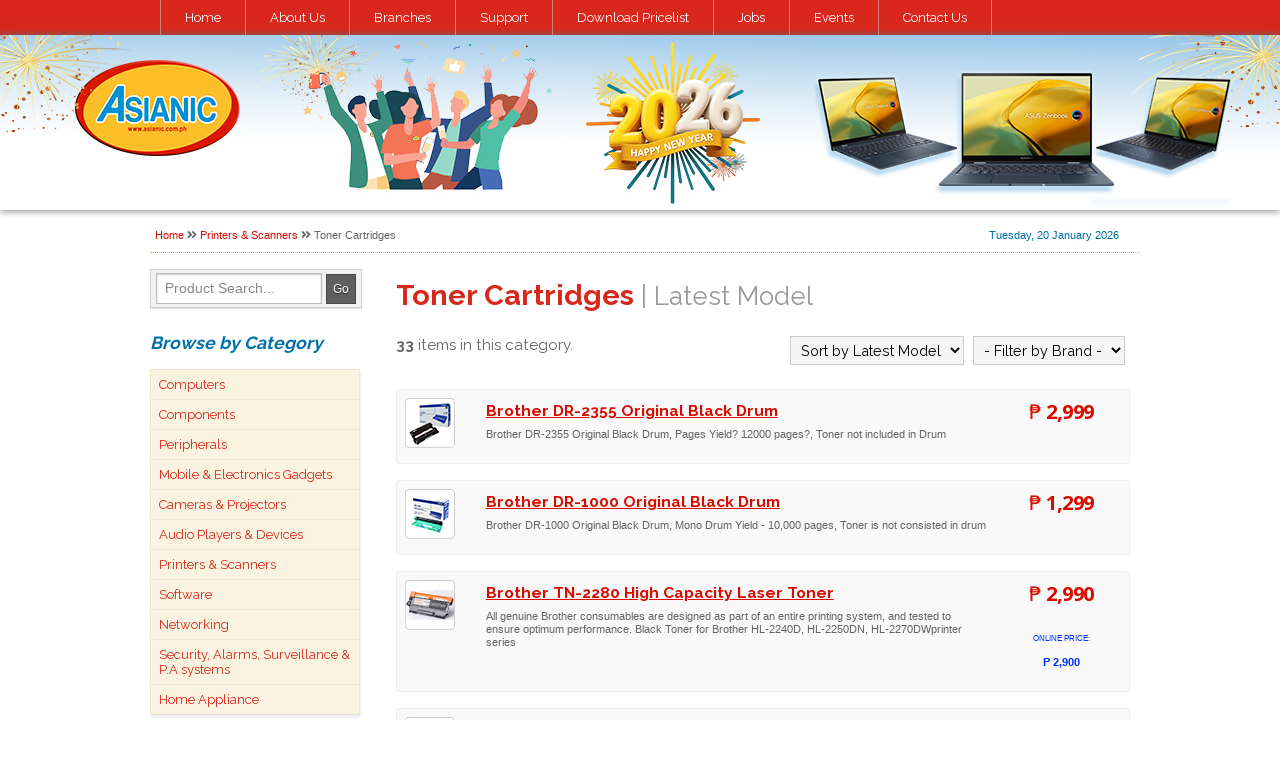

--- FILE ---
content_type: text/html; charset=ISO-8859-1
request_url: https://asianic.com.ph/product_list/toner-cartridges/latest
body_size: 9118
content:
<!DOCTYPE html>
<html lang="en">
<head>
<meta charset="UTF-8"><meta name="viewport" content="width=device-width, initial-scale=1.0">
<meta name="robots" content="NOODP, NOYDIR"/>
<meta name="robots" content="all, index, follow"/>
<meta name="googlebot" content="index, follow, archive"/>
<meta name="Slurp" content="index, follow, archive"/>
<meta name="web_author" content="Online Department of Asianic Distributors Inc. Philippines"/>
<meta name="rating" content="General"/>
<meta name="geo.region" content="PH" />
<meta name="geo.placename" content="Quezon City" />
<meta name="geo.position" content="14.676041;121.0437" />
<meta name="ICBM" content="14.676041, 121.0437" />
<link rel="shortcut icon" href="https://asianic.com.ph/favicon.png" type="image/x-icon" />
<link rel="icon" href="https://asianic.com.ph/favicon.png" type="image/x-icon" />
<title>Toner Cartridges |  Asianic Distributors Inc. Philippines</title>
<script defer src="https://use.fontawesome.com/releases/v5.3.1/js/all.js"></script>
<script type="text/javascript" src="/js/vertical_menu.js"></script>
<link rel="stylesheet" href="/main.min.css">
<style type="text/css">
</style></head>
<script type="text/javascript">var switchTo5x=true;</script>
<script type="text/javascript" src="https://w.sharethis.com/button/buttons.js"></script>
<script type="text/javascript">stLight.options({publisher: "5e06349a-da2a-48f2-98de-48d4aeead91a", doNotHash: false, doNotCopy: false, hashAddressBar: false});</script>
<body>
<script>
  (function(i,s,o,g,r,a,m){i['GoogleAnalyticsObject']=r;i[r]=i[r]||function(){
  (i[r].q=i[r].q||[]).push(arguments)},i[r].l=1*new Date();a=s.createElement(o),
  m=s.getElementsByTagName(o)[0];a.async=1;a.src=g;m.parentNode.insertBefore(a,m)
  })(window,document,'script','//www.google-analytics.com/analytics.js','ga');
  ga('create', 'UA-1122935-8', 'auto');
  ga('send', 'pageview');
</script><!--Start of Tawk.to Script-->
<script type="text/javascript">
var Tawk_API=Tawk_API||{}, Tawk_LoadStart=new Date();
(function(){
var s1=document.createElement("script"),s0=document.getElementsByTagName("script")[0];
s1.async=true;
s1.src='https://embed.tawk.to/5f05ceaa67771f3813c0a5ea/default';
s1.charset='UTF-8';
s1.setAttribute('crossorigin','*');
s0.parentNode.insertBefore(s1,s0);
})();
</script>
<!--End of Tawk.to Script--><div class="wrapper">
<div class="menu-btn">
    <div class="btn-line"></div>
    <div class="btn-line"></div>
    <div class="btn-line"></div>
</div>
<nav class="menu_mobile">
    <ul class="menu-products">			<li class="nav-item"><a href="/category_parent/computers">Computers</a></li>			<li class="nav-item"><a href="/category_parent/components">Components</a></li>			<li class="nav-item"><a href="/category_parent/peripherals">Peripherals</a></li>			<li class="nav-item"><a href="/category_parent/mobile-electronics-gadgets">Mobile & Electronics Gadgets</a></li>			<li class="nav-item"><a href="/category_parent/cameras--projectors">Cameras & Projectors</a></li>			<li class="nav-item"><a href="/category_parent/audio-players--devices">Audio Players & Devices</a></li>			<li class="nav-item"><a href="/category_parent/printers--scanners">Printers & Scanners</a></li>			<li class="nav-item"><a href="/category_parent/software">Software</a></li>			<li class="nav-item"><a href="/category_parent/networking">Networking</a></li>			<li class="nav-item"><a href="/category_parent/security-alarms-surveillance--pa-systems">Security, Alarms, Surveillance..</a></li>			<li class="nav-item"><a href="/category_parent/home-appliance">Home Appliance</a></li>	</ul>    <ul class="menu-nav">
        <li class="nav-item"><a href="/about">About Us</a></li>
        <li class="nav-item"><a href="/branches">Branches</a></li>
        <li class="nav-item"><a href="/support">Support</a></li>
        <li class="nav-item"><a href="/page/jobs">Jobs</a></li>
        <li class="nav-item"><a href="/contact">Contact Us</a></li>
    </ul>
</nav>
<div class="menu_desktop">
    <div class="contain">
        <ul>
            <li><a href="/">Home</a></li>
            <li><a href="/about">About Us</a></li>
            <li><a href="/branches">Branches</a></li>
            <li><a href="/support">Support</a></li>
            <li><a href="/dl_pricelist">Download Pricelist</a></li>
            <li><a href="/page/jobs">Jobs</a></li>
            <li><a href="/events">Events</a></li>
            <li><a class="last" href="/contact">Contact Us</a></li>
        </ul>
    </div>
</div>
<header class="header_banner">
    <div class="header_logo"><a href="/"><img src="/images/spacer.gif" class="logoimg" alt="Asianic Distributors Inc. Philippines"></a></div>
</header>
<div class="container">
    <div class="item divbreadcrums">
        <div class="breakcrum"><a href="/">Home</a> <i class="fas fa-angle-double-right"></i> <a href="/category_parent/printers--scanners">Printers & Scanners</a> <i class="fas fa-angle-double-right"></i> Toner Cartridges</div>
        <div class="top_date">Tuesday, 20 January 2026</div>
    </div>
    <div class="item divleft">
        
        <div>
            <form class="searchform" method="post" action="/search">
                <input class="searchfield" name="search_txt" id="search_txt" type="text" value="Product Search..." onfocus="if (this.value == 'Product Search...') {this.value = '';}" onblur="if (this.value == '') {this.value = 'Product Search...';}" />
                <input class="searchbutton" type="submit" value="Go" />
            </form>
        </div>

        <div class="suckerdiv">
			<h4>Browse by Category</h4>
			<ul id="suckertree1">			<li><a href="/category_parent/computers">Computers</a><ul><li><a href="/product_list/gaming-notebooks">Gaming Notebooks</a></li><li><a href="/product_list/notebooks">Notebooks & Laptops</a></li><li><a href="/product_list/desktops">Desktop Computers</a></li><li><a href="/product_list/servers">Servers</a></li><li><a href="/product_list/gaming-consoles">Gaming Consoles</a></li><li><a href="/product_list/nuc-small-form-factors">NUC, All in Ones</a></li><li><a href="/product_list/tabletpcs">Tablet PCs</a></li></ul></li>			<li><a href="/category_parent/components">Components</a><ul><li><a href="/product_list/processors">Processors</a></li><li><a href="/product_list/cpu-cooling-system--accessories">CPU Cooling System / Accessories</a></li><li><a href="/product_list/motherboards">Motherboards</a></li><li><a href="/product_list/memory-modules">Memory Modules</a></li><li><a href="/product_list/storage">Storage</a></li><li><a href="/product_list/video-cards">Video Cards</a></li><li><a href="/product_list/optical-drives">Optical Disk Drives</a></li><li><a href="/product_list/casings--chassis">Casings / Chassis</a></li><li><a href="/product_list/power-supply--psu">Power Supply / PSU</a></li><li><a href="/product_list/chassis-hdd-vga-cooler-fans--accesories">Chassis, HDD, VGA Cooler Fans / Accesories</a></li><li><a href="/product_list/monitors--displays--tvs">Monitors / Displays / TVs</a></li><li><a href="/product_list/combo-keyboardmouse">Combo Keyboard/Mouse</a></li><li><a href="/product_list/keyboards">Keyboards</a></li><li><a href="/product_list/mouse">Mouse</a></li><li><a href="/product_list/gaming-controllers">Gaming Controllers</a></li></ul></li>			<li><a href="/category_parent/peripherals">Peripherals</a><ul><li><a href="/product_list/notebook-cooling-pads">Notebook Cooling Pads / Stand</a></li><li><a href="/product_list/external-storage">External Storage</a></li><li><a href="/product_list/ups-avr">UPS / AVR / Batteries</a></li><li><a href="/product_list/fdd-sdmmc">USB Flash Drives / Memory Cards</a></li><li><a href="/product_list/usb-devices">USB Devices</a></li><li><a href="/product_list/furniture">Office Furniture</a></li><li><a href="/product_list/bags">Bags / Cases</a></li><li><a href="/product_list/cables--converters">Cables / Converters</a></li><li><a href="/product_list/graphic-tablets">Graphic Tablets</a></li><li><a href="/product_list/hdd--ssd-docking-station">HDD / SSD Docking Station</a></li><li><a href="/product_list/external-storage-case">External Storage Case</a></li><li><a href="/product_list/usb-car-chargers">USB Car Chargers</a></li><li><a href="/product_list/usb-chargers--surge-suppresors--power-outlets">USB Chargers / Surge Suppresors / Power Outlets</a></li></ul></li>			<li><a href="/category_parent/mobile-electronics-gadgets">Mobile & Electronics Gadgets</a><ul><li><a href="/product_list/smart-phonesphablets">Smart Phones/Phablets</a></li><li><a href="/product_list/mobile-accessories">Mobile Accessories</a></li><li><a href="/product_list/power-banks">Power Banks</a></li><li><a href="/product_list/mobile-case-cover">Mobile Case & Cover</a></li><li><a href="/product_list/usb-dongle--pocket-wifi">USB Dongle / Pocket Wi-Fi</a></li></ul></li>			<li><a href="/category_parent/cameras--projectors">Cameras & Projectors</a><ul><li><a href="/product_list/webcams">WebCams</a></li><li><a href="/product_list/conference-camera">Conference Camera</a></li><li><a href="/product_list/projectors">Projectors</a></li><li><a href="/product_list/slrcams">SLR Cameras</a></li><li><a href="/product_list/cam-accessories">Camera Accessories</a></li></ul></li>			<li><a href="/category_parent/audio-players--devices">Audio Players & Devices</a><ul><li><a href="/product_list/mp3players">CD/MP3 Players</a></li><li><a href="/product_list/stereo-mixers">Stereo Mixers</a></li><li><a href="/product_list/mediaplayers">Multimedia Players</a></li><li><a href="/product_list/audio-video-controllers">Audio/Video Controllers</a></li><li><a href="/product_list/speakers">Speaker Systems</a></li><li><a href="/product_list/bluetooth-speakers">Bluetooth Speakers</a></li><li><a href="/product_list/dockingsys">Docking Systems</a></li><li><a href="/product_list/headsets">Headphones & Headsets</a></li><li><a href="/product_list/power-amplifier">Power Amplifier</a></li></ul></li>			<li><a href="/category_parent/printers--scanners">Printers & Scanners</a><ul><li><a href="/product_list/inkjets">Inkjet Printers</a></li><li><a href="/product_list/lasers-mono">Mono Laser Printers</a></li><li><a href="/product_list/lasers-color">Color Laser Printers</a></li><li><a href="/product_list/laser-aio">Laser All-In-Ones</a></li><li><a href="/product_list/inkjet-aio">InkJet All-In-Ones</a></li><li><a href="/product_list/dot-matrix">Dot-Matrix Printers</a></li><li><a href="/product_list/large-format-printers">Large Format Printers</a></li><li><a href="/product_list/scanners">Scanners</a></li><li><a href="/product_list/toner-cartridges">Toner Cartridges</a></li><li><a href="/product_list/ink-cartridges">Ink Cartridges</a></li><li><a href="/product_list/fax">Fax Machines</a></li></ul></li>			<li><a href="/category_parent/software">Software</a><ul><li><a href="/product_list/os">Operating System</a></li><li><a href="/product_list/office-app">Office Applications</a></li><li><a href="/product_list/business-solution">Business Solution</a></li><li><a href="/product_list/anti-virus">Anti-Virus</a></li><li><a href="/product_list/other-software">Other Software</a></li></ul></li>			<li><a href="/category_parent/networking">Networking</a><ul><li><a href="/product_list/routers--range-extenders">Routers / Range Extenders</a></li><li><a href="/product_list/switches">Switches</a></li><li><a href="/product_list/print-servers">Print Servers</a></li><li><a href="/product_list/network-adapters">Network Adapters</a></li><li><a href="/product_list/nas">Network Attached Storage</a></li><li><a href="/product_list/network-accessories--tools">Network Accessories / Tools</a></li><li><a href="/product_list/cabling-solutions">Cabling Solutions</a></li><li><a href="/product_list/data-cabinets">Data Cabinets</a></li></ul></li>			<li><a href="/category_parent/security-alarms-surveillance--pa-systems">Security, Alarms, Surveillance & P.A systems</a><ul><li><a href="/product_list/pabx">PABX</a></li><li><a href="/product_list/surveillance">Surveillance Camera Systems</a></li><li><a href="/product_list/surveillance-accessories">Surveillance Accessories</a></li></ul></li>			<li><a href="/category_parent/home-appliance">Home Appliance</a><ul><li><a href="/product_list/washing-machines">Washing Machines</a></li><li><a href="/product_list/refrigerator">Refrigerators</a></li><li><a href="/product_list/freezers">Freezers</a></li><li><a href="/product_list/gas-stoves--gas-range">Gas Stoves / Gas Range</a></li></ul></li>	</ul>        </div>

        <div class="left_menu">
            <h4>Member Menu</h4>
            <ul>                <li><a href="/login">Login</a></li>
                <li><a href="/register">Register</a></li>
                <li><a href="/cart">Shopping Cart</a></li>
                <li><a href="/wishlist">Wishlist</a></li>            </ul>
        </div>

        <div class="left_menu">
            <h4>Asianic Promos</h4>
            <ul>
                <li><a href="/promos">Promo of the Week</a></li>
                <li><a href="/bundle_promos">Bundle Promos</a></li>
                <li><a href="/bargain">Bargain Corner</a></li>
                <li><a href="/promos-volume">Group Buyers</a></li>
                <li><a href="/trade-in">Trade-In Promo</a></li>
                <li><a href="/byopc">Build Your Own PC</a></li>
                <li class="last"><a href="/promos_manufacturer">Manufacturer's Promos</a></li>
            </ul>
        </div>
        <div style="margin: 1rem auto;" class="fb-like" data-href="https://www.facebook.com/asianiccomputers" data-width="195" data-layout="button_count" data-action="like" data-show-faces="true" data-share="true"></div>
    </div>
    <div class="item divcontents">

<h1>Toner Cartridges <span class="posttitle"> | Latest Model</span></h1>	<div class="product_select">
		<div class="prodselect_2">
            <select name="select_sorting" id="select_sorting" size="1" onchange="window.open(this.options[this.selectedIndex].value,'_top')">
                <option selected value="#">- Select Sorting -</option>
                <option  value="/product_list/toner-cartridges/price">Sort by Price</option>
                <option selected value="/product_list/toner-cartridges/latest">Sort by Latest Model</option>
                <option  value="/product_list/toner-cartridges/brand">Sort by Brand</option>
			</select>
            <select name="filter_brand" id="filter_brand" size="1" onchange="window.open(this.options[this.selectedIndex].value,'_top')">
			    <option selected value="#">- Filter by Brand -</option>  
						<option value="/products_list_brand/toner-cartridges/Brother">Brother</option>  
						<option value="/products_list_brand/toner-cartridges/Canon">Canon</option>  
						<option value="/products_list_brand/toner-cartridges/HP">HP</option>			</select>
		</div>
        <div class="prodselect_1"><b>33</b> items in this category.</div>
	</div>

	<div class="prod_container ">
	<div class="prod_col1">			<a href="/product/brother-dr2355-original-black-drum"><img src="https://asianic.com.ph/products/7m0bjpijji9dkaaa0hd7o9a42_small.gif" border="0" alt="Brother&nbsp;DR-2355 Original Black Drum" /></a>	</div>
	<div class="prod_col2">						<a class="prodname" href="/product/brother-dr2355-original-black-drum">Brother&nbsp;DR-2355 Original Black Drum</a>
											<div class="prodlist_desc">Brother DR-2355 Original Black Drum, Pages Yield? 12000 pages?, Toner not included in Drum</div>
	</div>
	<div class="prod_col3">						<span class="productlist_price"><span class="pesosign">&#8369;</span> 2,999</span> 
					<!-- <form method="post" action="/order.php" name="order" >
                    <input type="hidden" name="code" value="brother-dr2355-original-black-drum" />
                    <input style="padding: 10px 0;" type="image" src="/images/order.gif" name="Order" alt="Order Brother DR-2355 Original Black Drum" value="brother-dr2355-original-black-drum" />
                	</form> -->

					
                    
                    
                    
	</div>	<div class="clearl"></div>
</div><div class="prod_container ">
	<div class="prod_col1">			<a href="/product/brother-dr1000-original-black-drum"><img src="https://asianic.com.ph/products/x994tg7wp77rnfcy402syaabf_small.gif" border="0" alt="Brother&nbsp;DR-1000 Original Black Drum" /></a>	</div>
	<div class="prod_col2">						<a class="prodname" href="/product/brother-dr1000-original-black-drum">Brother&nbsp;DR-1000 Original Black Drum</a>
											<div class="prodlist_desc">Brother DR-1000 Original Black Drum, Mono Drum Yield - 10,000 pages, Toner is not consisted in drum</div>
	</div>
	<div class="prod_col3">						<span class="productlist_price"><span class="pesosign">&#8369;</span> 1,299</span> 
					<!-- <form method="post" action="/order.php" name="order" >
                    <input type="hidden" name="code" value="brother-dr1000-original-black-drum" />
                    <input style="padding: 10px 0;" type="image" src="/images/order.gif" name="Order" alt="Order Brother DR-1000 Original Black Drum" value="brother-dr1000-original-black-drum" />
                	</form> -->

					
                    
                    
                    
	</div>	<div class="clearl"></div>
</div><div class="prod_container ">
	<div class="prod_col1">			<a href="/product/brothe-tn2280"><img src="https://asianic.com.ph/products/p1-brother-tn2280_small.gif" border="0" alt="Brother&nbsp;TN-2280 High Capacity Laser Toner" /></a>	</div>
	<div class="prod_col2">						<a class="prodname" href="/product/brothe-tn2280">Brother&nbsp;TN-2280 High Capacity Laser Toner</a>
											<div class="prodlist_desc">All genuine Brother consumables are designed as part of an entire printing system, and tested to ensure optimum performance. Black Toner for Brother HL-2240D, HL-2250DN, HL-2270DWprinter series</div>
	</div>
	<div class="prod_col3">						<span class="productlist_price"><span class="pesosign">&#8369;</span> 2,990</span> 
					<!-- <form method="post" action="/order.php" name="order" >
                    <input type="hidden" name="code" value="brothe-tn2280" />
                    <input style="padding: 10px 0;" type="image" src="/images/order.gif" name="Order" alt="Order Brother TN-2280 High Capacity Laser Toner" value="brothe-tn2280" />
                	</form> -->

					                        	<div style="padding: 15px 0 10px;"><span class="cashonline_txt">ONLINE PRICE:</span>
                            <br /><span class="productlist_priceonline">P 2,900</span></div>
                    
                    
                    
	</div>	<div class="clearl"></div>
</div><div class="prod_container ">
	<div class="prod_col1">			<a href="/product/brother-dr2125"><img src="https://asianic.com.ph/products/p1-brother-dr2125_small.gif" border="0" alt="Brother&nbsp;DR-2125 Drums for MFC Laser" /></a>        	<img src="https://asianic.com.ph/images/installment-logo-small.gif" border="0" alt="0% Promo" style="padding: 10px 0;" />	</div>
	<div class="prod_col2">						<a class="prodname" href="/product/brother-dr2125">Brother&nbsp;DR-2125 Drums for MFC Laser</a>
											<div class="prodlist_desc">Brother DR-2125 Drum Laser Toner which is a sensational product that offers guaranteed results at cheap prices. The DR-2125 Drum Laser Toner has an approximate yield of up to 12,000 pages and is compatible with the HL2140, HL2142, HL2150N, HL2170W, MFC7340, MFC7440, MFC7840W printers</div>						<div class="productlist_installment">
                        	Pay only <span style="font-size: 12px; font-weight: bold;">P 403</span> a Month for <span style="font-size: 12px; font-weight: bold;">12</span> months or<br />
							<span style="font-size: 12px; font-weight: bold;">P 765</span> a Month for <span style="font-size: 12px; font-weight: bold;">6</span> months on major credit cards.
						</div>
	</div>
	<div class="prod_col3">						<span class="productlist_price"><span class="pesosign">&#8369;</span> 4,290</span> 
					<!-- <form method="post" action="/order.php" name="order" >
                    <input type="hidden" name="code" value="brother-dr2125" />
                    <input style="padding: 10px 0;" type="image" src="/images/order.gif" name="Order" alt="Order Brother DR-2125 Drums for MFC Laser" value="brother-dr2125" />
                	</form> -->

					                        	<div style="padding: 15px 0 10px;"><span class="cashonline_txt">ONLINE PRICE:</span>
                            <br /><span class="productlist_priceonline">P 4,150</span></div>
                    
                    
                    
	</div>	<div class="clearl"></div>
</div><div class="prod_container ">
	<div class="prod_col1">			<a href="/product/brother-dr2025"><img src="https://asianic.com.ph/products/p1-brother-dr2025_small.gif" border="0" alt="Brother&nbsp;DR-2025 Drums for MFC Laser" /></a>        	<img src="https://asianic.com.ph/images/installment-logo-small.gif" border="0" alt="0% Promo" style="padding: 10px 0;" />	</div>
	<div class="prod_col2">						<a class="prodname" href="/product/brother-dr2025">Brother&nbsp;DR-2025 Drums for MFC Laser</a>
											<div class="prodlist_desc">DR-2025 Drum Laser Toner which is a terrific product that offers a high quality product at an affordable price. The DR-2025 Drum Laser Toner has an approximate yield of 12,000 pages and is compatible with the HL2040, HL2070, MFC7220, MFC7420, MFC7820N, FAX2820, FAX 2890, FAX 2920 printers.</div>						<div class="productlist_installment">
                        	Pay only <span style="font-size: 12px; font-weight: bold;">P 466</span> a Month for <span style="font-size: 12px; font-weight: bold;">12</span> months or<br />
							<span style="font-size: 12px; font-weight: bold;">P 882</span> a Month for <span style="font-size: 12px; font-weight: bold;">6</span> months on major credit cards.
						</div>
	</div>
	<div class="prod_col3">						<span class="productlist_price"><span class="pesosign">&#8369;</span> 4,950</span> 
					<!-- <form method="post" action="/order.php" name="order" >
                    <input type="hidden" name="code" value="brother-dr2025" />
                    <input style="padding: 10px 0;" type="image" src="/images/order.gif" name="Order" alt="Order Brother DR-2025 Drums for MFC Laser" value="brother-dr2025" />
                	</form> -->

					
                    
                    
                    
	</div>	<div class="clearl"></div>
</div><div class="prod_container ">
	<div class="prod_col1">			<a href="/product/brother-tn155c"><img src="https://asianic.com.ph/products/p1-brother-tn155c_small.gif" border="0" alt="Brother&nbsp;TN-155C Cyan Laser Toner" /></a>        	<img src="https://asianic.com.ph/images/installment-logo-small.gif" border="0" alt="0% Promo" style="padding: 10px 0;" />	</div>
	<div class="prod_col2">						<a class="prodname" href="/product/brother-tn155c">Brother&nbsp;TN-155C Cyan Laser Toner</a>
											<div class="prodlist_desc">All genuine Brother consumables are designed as part of an entire printing system, and tested to ensure optimum performance. The Economic Cyan Toner for Brother HL4040CN, HL4050CDN, MFC9440CN, DCP9040CN, MFC9840CDW, MFC-9450CDN printer series with 4,000 page yield.</div>						<div class="productlist_installment">
                        	Pay only <span style="font-size: 12px; font-weight: bold;">P 612</span> a Month for <span style="font-size: 12px; font-weight: bold;">12</span> months or<br />
							<span style="font-size: 12px; font-weight: bold;">P 1,159</span> a Month for <span style="font-size: 12px; font-weight: bold;">6</span> months on major credit cards.
						</div>
	</div>
	<div class="prod_col3">						<span class="productlist_price"><span class="pesosign">&#8369;</span> 6,500</span> 
					<!-- <form method="post" action="/order.php" name="order" >
                    <input type="hidden" name="code" value="brother-tn155c" />
                    <input style="padding: 10px 0;" type="image" src="/images/order.gif" name="Order" alt="Order Brother TN-155C Cyan Laser Toner" value="brother-tn155c" />
                	</form> -->

					
                    
                    
                    
	</div>	<div class="clearl"></div>
</div><div class="prod_container ">
	<div class="prod_col1">			<a href="/product/brother-tn155y"><img src="https://asianic.com.ph/products/p1-brother-tn155y_small.gif" border="0" alt="Brother&nbsp;TN-155Y Yellow Laser Toner" /></a>        	<img src="https://asianic.com.ph/images/installment-logo-small.gif" border="0" alt="0% Promo" style="padding: 10px 0;" />	</div>
	<div class="prod_col2">						<a class="prodname" href="/product/brother-tn155y">Brother&nbsp;TN-155Y Yellow Laser Toner</a>
											<div class="prodlist_desc">All genuine Brother consumables are designed as part of an entire printing system, and tested to ensure optimum performance. The Economic Yellow Toner for Brother HL4040CN, HL4050CDN, MFC9440CN, DCP9040CN, MFC9840CDW, MFC-9450CDN printer series with 4,000 page yield.</div>						<div class="productlist_installment">
                        	Pay only <span style="font-size: 12px; font-weight: bold;">P 612</span> a Month for <span style="font-size: 12px; font-weight: bold;">12</span> months or<br />
							<span style="font-size: 12px; font-weight: bold;">P 1,159</span> a Month for <span style="font-size: 12px; font-weight: bold;">6</span> months on major credit cards.
						</div>
	</div>
	<div class="prod_col3">						<span class="productlist_price"><span class="pesosign">&#8369;</span> 6,500</span> 
					<!-- <form method="post" action="/order.php" name="order" >
                    <input type="hidden" name="code" value="brother-tn155y" />
                    <input style="padding: 10px 0;" type="image" src="/images/order.gif" name="Order" alt="Order Brother TN-155Y Yellow Laser Toner" value="brother-tn155y" />
                	</form> -->

					
                    
                    
                    
	</div>	<div class="clearl"></div>
</div><div class="prod_container ">
	<div class="prod_col1">			<a href="/product/brother-tn155m"><img src="https://asianic.com.ph/products/p1-brother-tn155m_small.gif" border="0" alt="Brother&nbsp;TN-155M Magenta Laser Toner" /></a>        	<img src="https://asianic.com.ph/images/installment-logo-small.gif" border="0" alt="0% Promo" style="padding: 10px 0;" />	</div>
	<div class="prod_col2">						<a class="prodname" href="/product/brother-tn155m">Brother&nbsp;TN-155M Magenta Laser Toner</a>
											<div class="prodlist_desc">All genuine Brother consumables are designed as part of an entire printing system, and tested to ensure optimum performance. The Economic Magenta Toner for Brother HL4040CN, HL4050CDN, MFC9440CN, DCP9040CN, MFC9840CDW, MFC-9450CDN printer series with 4,000 page yield.</div>						<div class="productlist_installment">
                        	Pay only <span style="font-size: 12px; font-weight: bold;">P 612</span> a Month for <span style="font-size: 12px; font-weight: bold;">12</span> months or<br />
							<span style="font-size: 12px; font-weight: bold;">P 1,159</span> a Month for <span style="font-size: 12px; font-weight: bold;">6</span> months on major credit cards.
						</div>
	</div>
	<div class="prod_col3">						<span class="productlist_price"><span class="pesosign">&#8369;</span> 6,500</span> 
					<!-- <form method="post" action="/order.php" name="order" >
                    <input type="hidden" name="code" value="brother-tn155m" />
                    <input style="padding: 10px 0;" type="image" src="/images/order.gif" name="Order" alt="Order Brother TN-155M Magenta Laser Toner" value="brother-tn155m" />
                	</form> -->

					
                    
                    
                    
	</div>	<div class="clearl"></div>
</div><div class="prod_container ">
	<div class="prod_col1">			<a href="/product/brother-tn155bk"><img src="https://asianic.com.ph/products/p1-brother-tn155blk_small.gif" border="0" alt="Brother&nbsp;TN-155BK Black Laser Toner" /></a>        	<img src="https://asianic.com.ph/images/installment-logo-small.gif" border="0" alt="0% Promo" style="padding: 10px 0;" />	</div>
	<div class="prod_col2">						<a class="prodname" href="/product/brother-tn155bk">Brother&nbsp;TN-155BK Black Laser Toner</a>
											<div class="prodlist_desc">All genuine Brother consumables are designed as part of an entire printing system, and tested to ensure optimum performance. The Economic Black Toner for Brother HL4040CN, HL4050CDN, MFC9440CN, DCP9040CN,MFC9840CDW, MFC-9450CDN printer series with 5,000 page yield.</div>						<div class="productlist_installment">
                        	Pay only <span style="font-size: 12px; font-weight: bold;">P 456</span> a Month for <span style="font-size: 12px; font-weight: bold;">12</span> months or<br />
							<span style="font-size: 12px; font-weight: bold;">P 864</span> a Month for <span style="font-size: 12px; font-weight: bold;">6</span> months on major credit cards.
						</div>
	</div>
	<div class="prod_col3">						<span class="productlist_price"><span class="pesosign">&#8369;</span> 4,850</span> 
					<!-- <form method="post" action="/order.php" name="order" >
                    <input type="hidden" name="code" value="brother-tn155bk" />
                    <input style="padding: 10px 0;" type="image" src="/images/order.gif" name="Order" alt="Order Brother TN-155BK Black Laser Toner" value="brother-tn155bk" />
                	</form> -->

					
                    
                    
                    
	</div>	<div class="clearl"></div>
</div><div class="prod_container ">
	<div class="prod_col1">			<a href="/product/canon-ep22"><img src="https://asianic.com.ph/products/p1-canon-ep22_small.gif" border="0" alt="Canon&nbsp;EP-22 Black Toner Cartridges" /></a>        	<img src="https://asianic.com.ph/images/installment-logo-small.gif" border="0" alt="0% Promo" style="padding: 10px 0;" />	</div>
	<div class="prod_col2">						<a class="prodname" href="/product/canon-ep22">Canon&nbsp;EP-22 Black Toner Cartridges</a>
											<div class="prodlist_desc">Genuine Canon Ep-22 Black toner cartridge is designed to work in the following Canon LaserJet Printers: Canon LaserJet LBP-800 / 810 , LBP-1120, Print Yield 2,500 pages @ 5% coverage.</div>						<div class="productlist_installment">
                        	Pay only <span style="font-size: 12px; font-weight: bold;">P 310</span> a Month for <span style="font-size: 12px; font-weight: bold;">12</span> months or<br />
							<span style="font-size: 12px; font-weight: bold;">P 588</span> a Month for <span style="font-size: 12px; font-weight: bold;">6</span> months on major credit cards.
						</div>
	</div>
	<div class="prod_col3">						<span class="productlist_price"><span class="pesosign">&#8369;</span> 3,299</span> 
					<!-- <form method="post" action="/order.php" name="order" >
                    <input type="hidden" name="code" value="canon-ep22" />
                    <input style="padding: 10px 0;" type="image" src="/images/order.gif" name="Order" alt="Order Canon EP-22 Black Toner Cartridges" value="canon-ep22" />
                	</form> -->

					
                    
                    
                    
	</div>	<div class="clearl"></div>
</div><div class="prod_container ">
	<div class="prod_col1">			<a href="/product/hp-toner-cb543"><img src="https://asianic.com.ph/products/p1-hp-toner-cb540_small.gif" border="0" alt="HP&nbsp;CB543 Magenta Toner Cartridge" /></a>	</div>
	<div class="prod_col2">						<a class="prodname" href="/product/hp-toner-cb543">HP&nbsp;CB543 Magenta Toner Cartridge</a>
											<div class="prodlist_desc">Genuine HP CB543A ( AKA HP CB543) Magenta toner cartridge is designed to work in the following HP Color LaserJet Printers: HP Color LaserJet CM1312 MFP, CM1312nfi MFP , CP1210 Series   CP1215  CP1217, CP1510 Series, CP1515n,  CP1518ni.</div>
	</div>
	<div class="prod_col3">						<span class="productlist_price"><span class="pesosign">&#8369;</span> 2,999</span> 
					<!-- <form method="post" action="/order.php" name="order" >
                    <input type="hidden" name="code" value="hp-toner-cb543" />
                    <input style="padding: 10px 0;" type="image" src="/images/order.gif" name="Order" alt="Order HP CB543 Magenta Toner Cartridge" value="hp-toner-cb543" />
                	</form> -->

					
                    
                    
                    
	</div>	<div class="clearl"></div>
</div><div class="prod_container ">
	<div class="prod_col1">			<a href="/product/hp-toner-cb542"><img src="https://asianic.com.ph/products/p1-hp-toner-cb540_small.gif" border="0" alt="HP&nbsp;CB542 Yellow Toner Cartridge" /></a>	</div>
	<div class="prod_col2">						<a class="prodname" href="/product/hp-toner-cb542">HP&nbsp;CB542 Yellow Toner Cartridge</a>
											<div class="prodlist_desc">Genuine HP CB542A ( AKA HP CB542) Yellow toner cartridge is designed to work in the following HP Color LaserJet Printers: HP Color LaserJet CM1312 MFP, CM1312nfi MFP , CP1210 Series   CP1215  CP1217, CP1510 Series, CP1515n,  CP1518ni.</div>
	</div>
	<div class="prod_col3">						<span class="productlist_price"><span class="pesosign">&#8369;</span> 2,999</span> 
					<!-- <form method="post" action="/order.php" name="order" >
                    <input type="hidden" name="code" value="hp-toner-cb542" />
                    <input style="padding: 10px 0;" type="image" src="/images/order.gif" name="Order" alt="Order HP CB542 Yellow Toner Cartridge" value="hp-toner-cb542" />
                	</form> -->

					
                    
                    
                    
	</div>	<div class="clearl"></div>
</div><div class="prod_container ">
	<div class="prod_col1">			<a href="/product/hp-toner-cb541"><img src="https://asianic.com.ph/products/p1-hp-toner-cb540_small.gif" border="0" alt="HP&nbsp;CB541 Cyan Toner Cartridge" /></a>	</div>
	<div class="prod_col2">						<a class="prodname" href="/product/hp-toner-cb541">HP&nbsp;CB541 Cyan Toner Cartridge</a>
											<div class="prodlist_desc">Genuine HP CB541A ( AKA HP CB541) Cyan toner cartridge is designed to work in the following HP Color LaserJet Printers: HP Color LaserJet CM1312 MFP, CM1312nfi MFP , CP1210 Series   CP1215  CP1217, CP1510 Series, CP1515n,  CP1518ni.</div>
	</div>
	<div class="prod_col3">						<span class="productlist_price"><span class="pesosign">&#8369;</span> 2,999</span> 
					<!-- <form method="post" action="/order.php" name="order" >
                    <input type="hidden" name="code" value="hp-toner-cb541" />
                    <input style="padding: 10px 0;" type="image" src="/images/order.gif" name="Order" alt="Order HP CB541 Cyan Toner Cartridge" value="hp-toner-cb541" />
                	</form> -->

					
                    
                    
                    
	</div>	<div class="clearl"></div>
</div><div class="prod_container ">
	<div class="prod_col1">			<a href="/product/hp-toner-cb540"><img src="https://asianic.com.ph/products/p1-hp-toner-cb540_small.gif" border="0" alt="HP&nbsp;CB540 Black Toner Cartridge" /></a>        	<img src="https://asianic.com.ph/images/installment-logo-small.gif" border="0" alt="0% Promo" style="padding: 10px 0;" />	</div>
	<div class="prod_col2">						<a class="prodname" href="/product/hp-toner-cb540">HP&nbsp;CB540 Black Toner Cartridge</a>
											<div class="prodlist_desc">Genuine HP CB540A ( AKA HP CB540) toner cartridge is designed to work in the following HP Color LaserJet Printers: HP Color LaserJet CM1312 MFP, CM1312nfi MFP , CP1210 Series   CP1215  CP1217, CP1510 Series, CP1515n,  CP1518ni.</div>						<div class="productlist_installment">
                        	Pay only <span style="font-size: 12px; font-weight: bold;">P 310</span> a Month for <span style="font-size: 12px; font-weight: bold;">12</span> months or<br />
							<span style="font-size: 12px; font-weight: bold;">P 588</span> a Month for <span style="font-size: 12px; font-weight: bold;">6</span> months on major credit cards.
						</div>
	</div>
	<div class="prod_col3">						<span class="productlist_price"><span class="pesosign">&#8369;</span> 3,299</span> 
					<!-- <form method="post" action="/order.php" name="order" >
                    <input type="hidden" name="code" value="hp-toner-cb540" />
                    <input style="padding: 10px 0;" type="image" src="/images/order.gif" name="Order" alt="Order HP CB540 Black Toner Cartridge" value="hp-toner-cb540" />
                	</form> -->

					
                    
                    
                    
	</div>	<div class="clearl"></div>
</div><div class="prod_container ">
	<div class="prod_col1">			<a href="/product/brother-tn2130"><img src="https://asianic.com.ph/products/p1-brother-tn2130_small.gif" border="0" alt="Brother&nbsp;TN-2130 Black Economical Toner " /></a>	</div>
	<div class="prod_col2">						<a class="prodname" href="/product/brother-tn2130">Brother&nbsp;TN-2130 Black Economical Toner </a>
											<div class="prodlist_desc">All genuine Brother consumables are designed as part of an entire printing system, and tested to ensure optimum performance. The Economic Black Toner for Brother HL-2140, HL-2150N, HL-2170W, DCP-7030, DCP-7040, MFC-7340, MFC-7450, MFC-7840N printer series with 1,500 page yield.
</div>
	</div>
	<div class="prod_col3">						<span class="productlist_price"><span class="pesosign">&#8369;</span> 1,950</span> 
					<!-- <form method="post" action="/order.php" name="order" >
                    <input type="hidden" name="code" value="brother-tn2130" />
                    <input style="padding: 10px 0;" type="image" src="/images/order.gif" name="Order" alt="Order Brother TN-2130 Black Economical Toner " value="brother-tn2130" />
                	</form> -->

					
                    
                    
                    
	</div>	<div class="clearl"></div>
</div><div class="prod_container ">
	<div class="prod_col1">			<a href="/product/brother-tn2025"><img src="https://asianic.com.ph/products/p1-brother-tn2025_small.gif" border="0" alt="Brother&nbsp;TN-2025 Black Toner " /></a>	</div>
	<div class="prod_col2">						<a class="prodname" href="/product/brother-tn2025">Brother&nbsp;TN-2025 Black Toner </a>
											<div class="prodlist_desc">All genuine Brother consumables are designed as part of an entire printing system, and tested to ensure optimum performance. Black Toner for Brother HL-2040, HL-2070N, FAX-2820, FAX-2920, DCP-7010, MFC-7220, MFC-7420, MFC-7820 printer series</div>
	</div>
	<div class="prod_col3">						<span class="productlist_price"><span class="pesosign">&#8369;</span> 2,950</span> 
					<!-- <form method="post" action="/order.php" name="order" >
                    <input type="hidden" name="code" value="brother-tn2025" />
                    <input style="padding: 10px 0;" type="image" src="/images/order.gif" name="Order" alt="Order Brother TN-2025 Black Toner " value="brother-tn2025" />
                	</form> -->

					
                    
                    
                    
	</div>	<div class="clearl"></div>
</div><div class="prod_container ">
	<div class="prod_col1">			<a href="/product/brother-tn2150"><img src="https://asianic.com.ph/products/p1-brother-tn2015_small.gif" border="0" alt="Brother&nbsp;TN-2150 Black Toner " /></a>	</div>
	<div class="prod_col2">						<a class="prodname" href="/product/brother-tn2150">Brother&nbsp;TN-2150 Black Toner </a>
											<div class="prodlist_desc">All genuine Brother consumables are designed as part of an entire printing system, and tested to ensure optimum performance. Black Toner for Brother HL-2140, HL-2150N, HL-2170W, DCP-7030, DCP-7040, MFC-7340, MFC-7450, MFC-7840N printer series
</div>
	</div>
	<div class="prod_col3">						<span class="productlist_price"><span class="pesosign">&#8369;</span> 2,950</span> 
					<!-- <form method="post" action="/order.php" name="order" >
                    <input type="hidden" name="code" value="brother-tn2150" />
                    <input style="padding: 10px 0;" type="image" src="/images/order.gif" name="Order" alt="Order Brother TN-2150 Black Toner " value="brother-tn2150" />
                	</form> -->

					
                    
                    
                    
	</div>	<div class="clearl"></div>
</div><div class="prod_container ">
	<div class="prod_col1">			<a href="/product/hp-q3964a"><img src="https://asianic.com.ph/products/p1-hp-q3964a_small.gif" border="0" alt="HP&nbsp;Q3964A Imaging Drum Cartridge" /></a>	</div>
	<div class="prod_col2">						<a class="prodname" href="/product/hp-q3964a">HP&nbsp;Q3964A Imaging Drum Cartridge</a>
											<div class="prodlist_desc">HP Color LaserJet Q3964A Imaging Drum for the HP Color LaserJet 2550/2820aio/2840 aio printer series has a typical life of up to 20,000 black pages/5,000 colour pages, based on 5% average coverage.</div><div class="productlist_installment">	<span style="color: #f00;">Pay only <span style="font-size: 12px; font-weight: bold;">P 1,549</span> a Month for <span style="font-size: 12px; font-weight: bold;">6</span> months or</span><br />
										<span style="font-size: 12px; font-weight: bold;">P 829</span> a Month for <span style="font-size: 12px; font-weight: bold;">12</span> months <span style="color: #f00;">on major credit cards.</span></div>
	</div>
	<div class="prod_col3">						<span class="productlist_price"><span class="pesosign">&#8369;</span> 9,299</span> 
					<!-- <form method="post" action="/order.php" name="order" >
                    <input type="hidden" name="code" value="hp-q3964a" />
                    <input style="padding: 10px 0;" type="image" src="/images/order.gif" name="Order" alt="Order HP Q3964A Imaging Drum Cartridge" value="hp-q3964a" />
                	</form> -->

					
                    
                    
                    
	</div>	<div class="clearl"></div>
</div><div class="prod_container ">
	<div class="prod_col1">			<a href="/product/hp-q3963a"><img src="https://asianic.com.ph/products/p1-hp-q3963a_small.gif" border="0" alt="HP&nbsp;Q3963A Magenta Toner Cartridge" /></a>	</div>
	<div class="prod_col2">						<a class="prodname" href="/product/hp-q3963a">HP&nbsp;Q3963A Magenta Toner Cartridge</a>
											<div class="prodlist_desc">For HP Color LaserJet 2550/2820/2840 Printing Supplies with Smart Printing Technology deliver outstanding, reliable print quality combined with ease-of-use and efficient supplies management for affordable colour printing.</div><div class="productlist_installment">	<span style="color: #f00;">Pay only <span style="font-size: 12px; font-weight: bold;">P 832</span> a Month for <span style="font-size: 12px; font-weight: bold;">6</span> months or</span><br />
										<span style="font-size: 12px; font-weight: bold;">P 445</span> a Month for <span style="font-size: 12px; font-weight: bold;">12</span> months <span style="color: #f00;">on major credit cards.</span></div>
	</div>
	<div class="prod_col3">						<span class="productlist_price"><span class="pesosign">&#8369;</span> 4,995</span> 
					<!-- <form method="post" action="/order.php" name="order" >
                    <input type="hidden" name="code" value="hp-q3963a" />
                    <input style="padding: 10px 0;" type="image" src="/images/order.gif" name="Order" alt="Order HP Q3963A Magenta Toner Cartridge" value="hp-q3963a" />
                	</form> -->

					
                    
                    
                    
	</div>	<div class="clearl"></div>
</div><div class="prod_container ">
	<div class="prod_col1">			<a href="/product/hp-q3962a"><img src="https://asianic.com.ph/products/p1-hp-q3962a_small.gif" border="0" alt="HP&nbsp;Q3962A Yellow Toner Cartridge" /></a>	</div>
	<div class="prod_col2">						<a class="prodname" href="/product/hp-q3962a">HP&nbsp;Q3962A Yellow Toner Cartridge</a>
											<div class="prodlist_desc">For HP Color LaserJet 2550/2820/2840 Printing Supplies with Smart Printing Technology deliver outstanding, reliable print quality combined with ease-of-use and efficient supplies management for affordable colour printing.</div><div class="productlist_installment">	<span style="color: #f00;">Pay only <span style="font-size: 12px; font-weight: bold;">P 832</span> a Month for <span style="font-size: 12px; font-weight: bold;">6</span> months or</span><br />
										<span style="font-size: 12px; font-weight: bold;">P 445</span> a Month for <span style="font-size: 12px; font-weight: bold;">12</span> months <span style="color: #f00;">on major credit cards.</span></div>
	</div>
	<div class="prod_col3">						<span class="productlist_price"><span class="pesosign">&#8369;</span> 4,995</span> 
					<!-- <form method="post" action="/order.php" name="order" >
                    <input type="hidden" name="code" value="hp-q3962a" />
                    <input style="padding: 10px 0;" type="image" src="/images/order.gif" name="Order" alt="Order HP Q3962A Yellow Toner Cartridge" value="hp-q3962a" />
                	</form> -->

					
                    
                    
                    
	</div>	<div class="clearl"></div>
</div><div class="prod_container ">
	<div class="prod_col1">			<a href="/product/hp-q3961a"><img src="https://asianic.com.ph/products/p1-hp-q3961a_small.gif" border="0" alt="HP&nbsp;Q3961A Cyan Toner Cartridge" /></a>	</div>
	<div class="prod_col2">						<a class="prodname" href="/product/hp-q3961a">HP&nbsp;Q3961A Cyan Toner Cartridge</a>
											<div class="prodlist_desc">For HP Color LaserJet 2550/2820/2840 Printing Supplies with Smart Printing Technology deliver outstanding, reliable print quality combined with ease-of-use and efficient supplies management for affordable colour printing.</div><div class="productlist_installment">	<span style="color: #f00;">Pay only <span style="font-size: 12px; font-weight: bold;">P 832</span> a Month for <span style="font-size: 12px; font-weight: bold;">6</span> months or</span><br />
										<span style="font-size: 12px; font-weight: bold;">P 445</span> a Month for <span style="font-size: 12px; font-weight: bold;">12</span> months <span style="color: #f00;">on major credit cards.</span></div>
	</div>
	<div class="prod_col3">						<span class="productlist_price"><span class="pesosign">&#8369;</span> 4,995</span> 
					<!-- <form method="post" action="/order.php" name="order" >
                    <input type="hidden" name="code" value="hp-q3961a" />
                    <input style="padding: 10px 0;" type="image" src="/images/order.gif" name="Order" alt="Order HP Q3961A Cyan Toner Cartridge" value="hp-q3961a" />
                	</form> -->

					
                    
                    
                    
	</div>	<div class="clearl"></div>
</div><div class="prod_container ">
	<div class="prod_col1">			<a href="/product/hp-q6003a"><img src="https://asianic.com.ph/products/p1-hp-q6003a_small.gif" border="0" alt="HP&nbsp;Q6003A Magenta Toner" /></a>	</div>
	<div class="prod_col2">						<a class="prodname" href="/product/hp-q6003a">HP&nbsp;Q6003A Magenta Toner</a>
											<div class="prodlist_desc">For HP Color LaserJet 1600/2600/CM1015 MFP Printing Supplies with ColorSphere Toner optimise print quality and reliability for brilliant, photo-quality business printing with sharp Magenda and a dynamic range of vivid colour.</div><div class="productlist_installment">	<span style="color: #f00;">Pay only <span style="font-size: 12px; font-weight: bold;">P 715</span> a Month for <span style="font-size: 12px; font-weight: bold;">6</span> months or</span><br />
										<span style="font-size: 12px; font-weight: bold;">P 382</span> a Month for <span style="font-size: 12px; font-weight: bold;">12</span> months <span style="color: #f00;">on major credit cards.</span></div>
	</div>
	<div class="prod_col3">						<span class="productlist_price"><span class="pesosign">&#8369;</span> 4,295</span> 
					<!-- <form method="post" action="/order.php" name="order" >
                    <input type="hidden" name="code" value="hp-q6003a" />
                    <input style="padding: 10px 0;" type="image" src="/images/order.gif" name="Order" alt="Order HP Q6003A Magenta Toner" value="hp-q6003a" />
                	</form> -->

					
                    
                    
                    
	</div>	<div class="clearl"></div>
</div><div class="prod_container ">
	<div class="prod_col1">			<a href="/product/hp-q6002a"><img src="https://asianic.com.ph/products/p1-hp-q6002a_small.gif" border="0" alt="HP&nbsp;Q6002A Yellow Toner" /></a>	</div>
	<div class="prod_col2">						<a class="prodname" href="/product/hp-q6002a">HP&nbsp;Q6002A Yellow Toner</a>
											<div class="prodlist_desc">For HP Color LaserJet 1600/2600/CM1015 MFP Printing Supplies with ColorSphere Toner optimise print quality and reliability for brilliant, photo-quality business printing with sharp Yellow and a dynamic range of vivid colour.</div><div class="productlist_installment">	<span style="color: #f00;">Pay only <span style="font-size: 12px; font-weight: bold;">P 715</span> a Month for <span style="font-size: 12px; font-weight: bold;">6</span> months or</span><br />
										<span style="font-size: 12px; font-weight: bold;">P 382</span> a Month for <span style="font-size: 12px; font-weight: bold;">12</span> months <span style="color: #f00;">on major credit cards.</span></div>
	</div>
	<div class="prod_col3">						<span class="productlist_price"><span class="pesosign">&#8369;</span> 4,295</span> 
					<!-- <form method="post" action="/order.php" name="order" >
                    <input type="hidden" name="code" value="hp-q6002a" />
                    <input style="padding: 10px 0;" type="image" src="/images/order.gif" name="Order" alt="Order HP Q6002A Yellow Toner" value="hp-q6002a" />
                	</form> -->

					
                    
                    
                    
	</div>	<div class="clearl"></div>
</div><div class="prod_container ">
	<div class="prod_col1">			<a href="/product/hp-q6001a"><img src="https://asianic.com.ph/products/p1-hp-q6001a_small.gif" border="0" alt="HP&nbsp;Q6001A Cyan Toner" /></a>	</div>
	<div class="prod_col2">						<a class="prodname" href="/product/hp-q6001a">HP&nbsp;Q6001A Cyan Toner</a>
											<div class="prodlist_desc">For HP Color LaserJet 1600/2600/CM1015 MFP Printing Supplies with ColorSphere Toner optimise print quality and reliability for brilliant, photo-quality business printing with sharp Cyan and a dynamic range of vivid colour.</div><div class="productlist_installment">	<span style="color: #f00;">Pay only <span style="font-size: 12px; font-weight: bold;">P 715</span> a Month for <span style="font-size: 12px; font-weight: bold;">6</span> months or</span><br />
										<span style="font-size: 12px; font-weight: bold;">P 382</span> a Month for <span style="font-size: 12px; font-weight: bold;">12</span> months <span style="color: #f00;">on major credit cards.</span></div>
	</div>
	<div class="prod_col3">						<span class="productlist_price"><span class="pesosign">&#8369;</span> 4,295</span> 
					<!-- <form method="post" action="/order.php" name="order" >
                    <input type="hidden" name="code" value="hp-q6001a" />
                    <input style="padding: 10px 0;" type="image" src="/images/order.gif" name="Order" alt="Order HP Q6001A Cyan Toner" value="hp-q6001a" />
                	</form> -->

					
                    
                    
                    
	</div>	<div class="clearl"></div>
</div><div class="prod_container ">
	<div class="prod_col1">			<a href="/product/hp-q6000a"><img src="https://asianic.com.ph/products/p1-hp-q6000a_small.gif" border="0" alt="HP&nbsp;Q6000A Black Toner" /></a>        	<img src="https://asianic.com.ph/images/installment-logo-small.gif" border="0" alt="0% Promo" style="padding: 10px 0;" />	</div>
	<div class="prod_col2">						<a class="prodname" href="/product/hp-q6000a">HP&nbsp;Q6000A Black Toner</a>
											<div class="prodlist_desc">HP Color LaserJet 1600/2600/CM1015 MFP Printing Supplies with ColorSphere Toner optimise print quality and reliability for brilliant, photo-quality business printing with sharp blacks and a dynamic range of vivid colour.</div>						<div class="productlist_installment">
                        	Pay only <span style="font-size: 12px; font-weight: bold;">P 329</span> a Month for <span style="font-size: 12px; font-weight: bold;">12</span> months or<br />
							<span style="font-size: 12px; font-weight: bold;">P 623</span> a Month for <span style="font-size: 12px; font-weight: bold;">6</span> months on major credit cards.
						</div>
	</div>
	<div class="prod_col3">						<span class="productlist_price"><span class="pesosign">&#8369;</span> 3,499</span> 
					<!-- <form method="post" action="/order.php" name="order" >
                    <input type="hidden" name="code" value="hp-q6000a" />
                    <input style="padding: 10px 0;" type="image" src="/images/order.gif" name="Order" alt="Order HP Q6000A Black Toner" value="hp-q6000a" />
                	</form> -->

					
                    
                    
                    
	</div>	<div class="clearl"></div>
</div><div class="prod_container ">
	<div class="prod_col1">			<a href="/product/hp-q1338a"><img src="https://asianic.com.ph/products/p1-hp-q1338a_small.gif" border="0" alt="HP&nbsp;Q1338A 38A Black Toner" /></a>	</div>
	<div class="prod_col2">						<a class="prodname" href="/product/hp-q1338a">HP&nbsp;Q1338A 38A Black Toner</a>
											<div class="prodlist_desc">HP LaserJet Q1338 Family Print Cartridges with Smart Printing Technology for the HP LaserJet 4200 printer series deliver consistent, professional results. They are reliable and easy to use and provide efficient supplies management.</div><div class="productlist_installment">	<span style="color: #f00;">Pay only <span style="font-size: 12px; font-weight: bold;">P 1,415</span> a Month for <span style="font-size: 12px; font-weight: bold;">6</span> months or</span><br />
										<span style="font-size: 12px; font-weight: bold;">P 757</span> a Month for <span style="font-size: 12px; font-weight: bold;">12</span> months <span style="color: #f00;">on major credit cards.</span></div>
	</div>
	<div class="prod_col3">						<span class="productlist_price"><span class="pesosign">&#8369;</span> 8,495</span> 
					<!-- <form method="post" action="/order.php" name="order" >
                    <input type="hidden" name="code" value="hp-q1338a" />
                    <input style="padding: 10px 0;" type="image" src="/images/order.gif" name="Order" alt="Order HP Q1338A 38A Black Toner" value="hp-q1338a" />
                	</form> -->

					
                    
                    
                    
	</div>	<div class="clearl"></div>
</div><div class="prod_container ">
	<div class="prod_col1">			<a href="/product/hp-q2613a"><img src="https://asianic.com.ph/products/p1-hp-q2613a_small.gif" border="0" alt="HP&nbsp;Q2613A 13A Black Toner" /></a>	</div>
	<div class="prod_col2">						<a class="prodname" href="/product/hp-q2613a">HP&nbsp;Q2613A 13A Black Toner</a>
											<div class="prodlist_desc">HP LaserJet Q2613A Black Print Cartridge for HP LaserJet Q2613 Family Print Cartridges with Smart Printing Technology are designed specifically for the HP LaserJet 1300 printer series. They are reliable and easy to use, with outstanding print quality and efficient supplies management.</div><div class="productlist_installment">	<span style="color: #f00;">Pay only <span style="font-size: 12px; font-weight: bold;">P 715</span> a Month for <span style="font-size: 12px; font-weight: bold;">6</span> months or</span><br />
										<span style="font-size: 12px; font-weight: bold;">P 382</span> a Month for <span style="font-size: 12px; font-weight: bold;">12</span> months <span style="color: #f00;">on major credit cards.</span></div>
	</div>
	<div class="prod_col3">						<span class="productlist_price"><span class="pesosign">&#8369;</span> 4,295</span> 
					<!-- <form method="post" action="/order.php" name="order" >
                    <input type="hidden" name="code" value="hp-q2613a" />
                    <input style="padding: 10px 0;" type="image" src="/images/order.gif" name="Order" alt="Order HP Q2613A 13A Black Toner" value="hp-q2613a" />
                	</form> -->

					
                    
                    
                    
	</div>	<div class="clearl"></div>
</div><div class="prod_container ">
	<div class="prod_col1">			<a href="/product/hp-q3960a"><img src="https://asianic.com.ph/products/p1-hp-q3960a_small.gif" border="0" alt="HP&nbsp;Q3960A 60A Black Toner Cartridge" /></a>	</div>
	<div class="prod_col2">						<a class="prodname" href="/product/hp-q3960a">HP&nbsp;Q3960A 60A Black Toner Cartridge</a>
											<div class="prodlist_desc">HP Color LaserJet Q3960A Black Print Cartridge for HP Color LaserJet 2550/2820/2840 Printing Supplies with Smart Printing Technology. It deliver outstanding, reliable print quality combined with ease-of-use and efficient supplies management for affordable colour printing.</div><div class="productlist_installment">	<span style="color: #f00;">Pay only <span style="font-size: 12px; font-weight: bold;">P 715</span> a Month for <span style="font-size: 12px; font-weight: bold;">6</span> months or</span><br />
										<span style="font-size: 12px; font-weight: bold;">P 382</span> a Month for <span style="font-size: 12px; font-weight: bold;">12</span> months <span style="color: #f00;">on major credit cards.</span></div>
	</div>
	<div class="prod_col3">						<span class="productlist_price"><span class="pesosign">&#8369;</span> 4,295</span> 
					<!-- <form method="post" action="/order.php" name="order" >
                    <input type="hidden" name="code" value="hp-q3960a" />
                    <input style="padding: 10px 0;" type="image" src="/images/order.gif" name="Order" alt="Order HP Q3960A 60A Black Toner Cartridge" value="hp-q3960a" />
                	</form> -->

					
                    
                    
                    
	</div>	<div class="clearl"></div>
</div><div class="prod_container ">
	<div class="prod_col1">			<a href="/product/hp-c4127a"><img src="https://asianic.com.ph/products/p1-hp-c4127a_small.gif" border="0" alt="HP&nbsp;C4127A 27A Black Toner Cartridge" /></a>	</div>
	<div class="prod_col2">						<a class="prodname" href="/product/hp-c4127a">HP&nbsp;C4127A 27A Black Toner Cartridge</a>
											<div class="prodlist_desc">HP LaserJet C4127 Family Print Cartridges with Ultraprecise Toner are designed specifically for the HP LaserJet 4000/4050 printer series and deliver consistently outstanding printouts and an overall low cost-of-ownership.</div><div class="productlist_installment">	<span style="color: #f00;">Pay only <span style="font-size: 12px; font-weight: bold;">P 1,099</span> a Month for <span style="font-size: 12px; font-weight: bold;">6</span> months or</span><br />
										<span style="font-size: 12px; font-weight: bold;">P 588</span> a Month for <span style="font-size: 12px; font-weight: bold;">12</span> months <span style="color: #f00;">on major credit cards.</span></div>
	</div>
	<div class="prod_col3">						<span class="productlist_price"><span class="pesosign">&#8369;</span> 6,599</span> 
					<!-- <form method="post" action="/order.php" name="order" >
                    <input type="hidden" name="code" value="hp-c4127a" />
                    <input style="padding: 10px 0;" type="image" src="/images/order.gif" name="Order" alt="Order HP C4127A 27A Black Toner Cartridge" value="hp-c4127a" />
                	</form> -->

					
                    
                    
                    
	</div>	<div class="clearl"></div>
</div><div class="prod_container ">
	<div class="prod_col1">			<a href="/product/hp-c4092a"><img src="https://asianic.com.ph/products/p1-hp-c4092a_small.gif" border="0" alt="HP&nbsp;C4092A 92A Black Toner Cartridge" /></a>	</div>
	<div class="prod_col2">						<a class="prodname" href="/product/hp-c4092a">HP&nbsp;C4092A 92A Black Toner Cartridge</a>
											<div class="prodlist_desc">The HP LaserJet C4092A Black Print Cartridge is a single-part print cartridge with Ultraprecise technology and a new toner formulation. It is a consistent and reliable solution for the HP LaserJet 1100 and 3200 Printer series, specifically designed to work together with the printer to ensure optimal printing of text and graphics. Fits Models:
LaserJet 1100 / 1100a / 1100ase / 1100axi / 1100se / 1100xi, LaserJet 3200 / 3200m / 3200se </div><div class="productlist_installment">	<span style="color: #f00;">Pay only <span style="font-size: 12px; font-weight: bold;">P 583</span> a Month for <span style="font-size: 12px; font-weight: bold;">6</span> months or</span><br />
										<span style="font-size: 12px; font-weight: bold;">P 311</span> a Month for <span style="font-size: 12px; font-weight: bold;">12</span> months <span style="color: #f00;">on major credit cards.</span></div>
	</div>
	<div class="prod_col3">						<span class="productlist_price"><span class="pesosign">&#8369;</span> 3,499</span> 
					<!-- <form method="post" action="/order.php" name="order" >
                    <input type="hidden" name="code" value="hp-c4092a" />
                    <input style="padding: 10px 0;" type="image" src="/images/order.gif" name="Order" alt="Order HP C4092A 92A Black Toner Cartridge" value="hp-c4092a" />
                	</form> -->

					
                    
                    
                    
	</div>	<div class="clearl"></div>
</div><div class="prod_container ">
	<div class="prod_col1">			<a href="/product/hp-cb436a"><img src="https://asianic.com.ph/products/p1-hp-cb436a_small.gif" border="0" alt="HP&nbsp;CB436A 36A Black Toner" /></a>	</div>
	<div class="prod_col2">						<a class="prodname" href="/product/hp-cb436a">HP&nbsp;CB436A 36A Black Toner</a>
											<div class="prodlist_desc">The Original HP print cartridge with built-in intelligence enables time-saving features in your LaserJet printer that have previously only been available in more robust printing systems. Compatible hardware: HP LaserJet P1505/P1505n Printer, 2,000 pages yield.</div><div class="productlist_installment">	<span style="color: #f00;">Pay only <span style="font-size: 12px; font-weight: bold;">P 582</span> a Month for <span style="font-size: 12px; font-weight: bold;">6</span> months or</span><br />
										<span style="font-size: 12px; font-weight: bold;">P 311</span> a Month for <span style="font-size: 12px; font-weight: bold;">12</span> months <span style="color: #f00;">on major credit cards.</span></div>
	</div>
	<div class="prod_col3">						<span class="productlist_price"><span class="pesosign">&#8369;</span> 3,495</span> 
					<!-- <form method="post" action="/order.php" name="order" >
                    <input type="hidden" name="code" value="hp-cb436a" />
                    <input style="padding: 10px 0;" type="image" src="/images/order.gif" name="Order" alt="Order HP CB436A 36A Black Toner" value="hp-cb436a" />
                	</form> -->

					
                    
                    
                    
	</div>	<div class="clearl"></div>
</div><div class="prod_container ">
	<div class="prod_col1">			<a href="/product/hp-q5942a"><img src="https://asianic.com.ph/products/p1-hp-q5942a_small.gif" border="0" alt="HP&nbsp;Q5942A 42A Black Toner" /></a>	</div>
	<div class="prod_col2">						<a class="prodname" href="/product/hp-q5942a">HP&nbsp;Q5942A 42A Black Toner</a>
											<div class="prodlist_desc">HP Q5942A Smart Black Maximum Capacity print cartridge - Save money and time with HP's Smart printing technology. Get great results every time from HP's advanced toner formula, which features micro-sized particles that produce sharp text, smooth grayscales, and deep blacks. HP LaserJet Smart print cartridge Average yield 10k standard pages. For HP Lasejet 4240, 4250, 4350.</div><div class="productlist_installment">	<span style="color: #f00;">Pay only <span style="font-size: 12px; font-weight: bold;">P 1,415</span> a Month for <span style="font-size: 12px; font-weight: bold;">6</span> months or</span><br />
										<span style="font-size: 12px; font-weight: bold;">P 757</span> a Month for <span style="font-size: 12px; font-weight: bold;">12</span> months <span style="color: #f00;">on major credit cards.</span></div>
	</div>
	<div class="prod_col3">						<span class="productlist_price"><span class="pesosign">&#8369;</span> 8,495</span> 
					<!-- <form method="post" action="/order.php" name="order" >
                    <input type="hidden" name="code" value="hp-q5942a" />
                    <input style="padding: 10px 0;" type="image" src="/images/order.gif" name="Order" alt="Order HP Q5942A 42A Black Toner" value="hp-q5942a" />
                	</form> -->

					
                    
                    
                    
	</div>	<div class="clearl"></div>
</div><div class="prod_container ">
	<div class="prod_col1">			<a href="/product/hp-q7553a"><img src="https://asianic.com.ph/products/p1-hp-q7553a_small.gif" border="0" alt="HP&nbsp;Q7553A 53A Black Toner" /></a>	</div>
	<div class="prod_col2">						<a class="prodname" href="/product/hp-q7553a">HP&nbsp;Q7553A 53A Black Toner</a>
											<div class="prodlist_desc">Black Print Cartridge for HP LaserJet P2015/P2015N Designed for simple, cost-effective operation. Genuine HP? toner means fewer interruptions, reducing downtime and increasing productivity. Reliably produces page after page of fantastic quality.
</div><div class="productlist_installment">	<span style="color: #f00;">Pay only <span style="font-size: 12px; font-weight: bold;">P 665</span> a Month for <span style="font-size: 12px; font-weight: bold;">6</span> months or</span><br />
										<span style="font-size: 12px; font-weight: bold;">P 356</span> a Month for <span style="font-size: 12px; font-weight: bold;">12</span> months <span style="color: #f00;">on major credit cards.</span></div>
	</div>
	<div class="prod_col3">						<span class="productlist_price"><span class="pesosign">&#8369;</span> 3,995</span> 
					<!-- <form method="post" action="/order.php" name="order" >
                    <input type="hidden" name="code" value="hp-q7553a" />
                    <input style="padding: 10px 0;" type="image" src="/images/order.gif" name="Order" alt="Order HP Q7553A 53A Black Toner" value="hp-q7553a" />
                	</form> -->

					
                    
                    
                    
	</div>	<div class="clearl"></div>
</div>        <div class="product_select">
            <div class="prodselect_2">
                <select name="select_sorting" id="select_sorting" size="1" onchange="window.open(this.options[this.selectedIndex].value,'_top')">
                    <option selected value="#">- Select Sorting -</option>
                    <option  value="/product_list//price">Sort by Price</option>
                    <option selected value="/product_list//latest">Sort by Latest Model</option>
                    <option  value="/product_list//brand">Sort by Brand</option>
                </select>
                <select name="filter_brand" id="filter_brand" size="1" onchange="window.open(this.options[this.selectedIndex].value,'_top')">
                    <option selected value="#">- Filter by Brand -</option>  
                            <option value="/products_list_brand/toner-cartridges/Brother">Brother</option>  
                            <option value="/products_list_brand/toner-cartridges/Canon">Canon</option>  
                            <option value="/products_list_brand/toner-cartridges/HP">HP</option>                </select>
            </div>
            <div class="prodselect_1"><b>33</b> items in this category.</div>
        </div><nav class="bottom_prodlist_nav">
		<ul>
			<li><a href="/product_list/toner-cartridges/price">Toner Cartridges - Sort By Price</a></li>
			<li><a href="/product_list/toner-cartridges/latest">Toner Cartridges - Sort by Latest Model</a></li>
			<li><a href="/product_list/toner-cartridges/brand">Toner Cartridges - Sort By Brand</a></li>
		</ul>
	</nav></div>
</div>
<div class="divshare">        <div class="shareicons"><span class='st_fblike_hcount' displayText='Facebook Like'></span>
        <span class='st_twitter_hcount' displayText='Tweet'></span>
        <span class='st_googleplus_hcount' displayText='Google +'></span>
        <span class='st_linkedin_hcount' displayText='LinkedIn'></span>
        <span class='st_email_hcount' displayText='Email'></span></div></div>
<footer>
    <div class="contain">
        <div class="bottom_links">
			<ul>
				<li class="first"><a href="/">Home</a></li>
				<li><a href="/about">About Us</a></li>
				<li><a href="/branches">Branches</a></li>
				<li><a href="/contact">Contact Us</a></li>
				<li><a href="/support">Support</a></li>
				<li><a href="/dl_pricelist">Download Pricelists</a></li>
				<li><a href="/page/jobs">Jobs</a></li>
				<li><a href="/events">Events</a></li>
				<li><a href="/warranty">Warranty</a></li>
				<li><a href="/how-to-order">How To Order</a></li>
				<li><a href="/conditions-of-use">Conditions of Use</a></li>
				<li><a class="last" href="/privacy">Privacy</a></li>
			</ul>
        </div>
        <div class="copyright">&copy; Copyright 2007-2026 Asianic Distributors Inc. All rights reserved. Logos on this web site are registered trademarks of their respective companies.</div>
    </div>
</footer>
</div><!-- Wrapper Div -->
<script src="/js/main.js"></script>
</body>
</html>